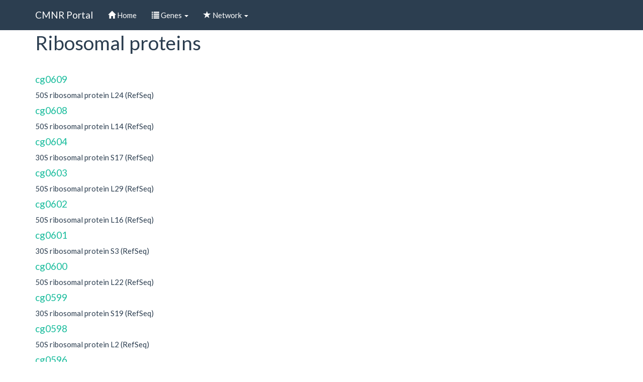

--- FILE ---
content_type: text/html; charset=utf-8
request_url: https://networks.systemsbiology.net/cmnr/TIGRRoles/Ribosomal-proteins?page=3
body_size: 3449
content:
<!DOCTYPE html>
<html lang="en" dir="ltr" prefix="content: http://purl.org/rss/1.0/modules/content/ dc: http://purl.org/dc/terms/ foaf: http://xmlns.com/foaf/0.1/ og: http://ogp.me/ns# rdfs: http://www.w3.org/2000/01/rdf-schema# sioc: http://rdfs.org/sioc/ns# sioct: http://rdfs.org/sioc/types# skos: http://www.w3.org/2004/02/skos/core# xsd: http://www.w3.org/2001/XMLSchema#">
<head>
  <link rel="profile" href="http://www.w3.org/1999/xhtml/vocab" />
  <meta name="viewport" content="width=device-width, initial-scale=1.0">
  <meta http-equiv="Content-Type" content="text/html; charset=utf-8" />
<meta name="Generator" content="Drupal 7 (http://drupal.org)" />
<link rel="alternate" type="application/rss+xml" title="RSS - Ribosomal proteins" href="https://networks.systemsbiology.net/cmnr/taxonomy/term/57191/feed" />
<link rel="canonical" href="/cmnr/TIGRRoles/Ribosomal-proteins" />
<link rel="shortlink" href="/cmnr/taxonomy/term/57191" />
<meta about="/cmnr/TIGRRoles/Ribosomal-proteins" typeof="skos:Concept" property="rdfs:label skos:prefLabel" content="Ribosomal proteins" />
<link rel="shortcut icon" href="https://networks.systemsbiology.net/cmnr/sites/all/themes/bootstrap/favicon.ico" type="image/vnd.microsoft.icon" />
  <title>Ribosomal proteins | CMNR Portal</title>
  <link type="text/css" rel="stylesheet" href="https://networks.systemsbiology.net/cmnr/sites/default/files/css/css_P6lxaC06PjJ18_pUo_Tm9nAYJQJySbuLiAedGwo7z-g.css" media="all" />
<link type="text/css" rel="stylesheet" href="https://networks.systemsbiology.net/cmnr/sites/default/files/css/css_2RVfkH7UXzXmP_kHivjeVM93gwIsG0FMFnlY9XVL7mM.css" media="all" />
<link type="text/css" rel="stylesheet" href="https://networks.systemsbiology.net/cmnr/sites/default/files/css/css_GOzMn2ILoUzXBxlNMXuTPjgAdx1KsGHjnFDhwWmu6io.css" media="all" />
<link type="text/css" rel="stylesheet" href="//cdn.jsdelivr.net/bootswatch/3.3.7/flatly/bootstrap.min.css" media="all" />
<link type="text/css" rel="stylesheet" href="https://networks.systemsbiology.net/cmnr/sites/default/files/css/css_AmVgd3BBQsMlFlKvQRn-WhCVUu5QuO-tPAjaS8M8q4A.css" media="all" />
  <!-- HTML5 element support for IE6-8 -->
  <!--[if lt IE 9]>
    <script src="https://cdn.jsdelivr.net/html5shiv/3.7.3/html5shiv-printshiv.min.js"></script>
  <![endif]-->
  <script src="https://networks.systemsbiology.net/cmnr/sites/default/files/js/js_xvYJgU6LChHqbcSh4y1AvdXfD5QBIwT3GVGVUeuksbM.js"></script>
<script src="//cdn.jsdelivr.net/bootstrap/3.3.7/js/bootstrap.min.js"></script>
<script src="https://networks.systemsbiology.net/cmnr/sites/default/files/js/js_D513xrHxkFzR3xMs-U1B-okOiPuXCy6MX1kwfrKN5Ls.js"></script>
<script src="https://networks.systemsbiology.net/cmnr/sites/default/files/js/js_b13za0sU04f2j1w1T-w-U-c7ASIcD6RrWoJONl_P8go.js"></script>
<script>jQuery.extend(Drupal.settings, {"basePath":"\/cmnr\/","pathPrefix":"","ajaxPageState":{"theme":"bootstrap","theme_token":"MN5EgQHQceIyY8tFBuKC_FqLQ4YvKrjbLnVTDfbiG1k","js":{"sites\/all\/themes\/bootstrap\/js\/bootstrap.js":1,"sites\/all\/modules\/jquery_update\/replace\/jquery\/1.10\/jquery.min.js":1,"misc\/jquery.once.js":1,"misc\/drupal.js":1,"\/\/cdn.jsdelivr.net\/bootstrap\/3.3.7\/js\/bootstrap.min.js":1,"sites\/all\/modules\/apachesolr_sort\/apachesolr_sort.js":1,"sites\/all\/modules\/apachesolr_autocomplete\/apachesolr_autocomplete.js":1,"sites\/all\/modules\/apachesolr_autocomplete\/jquery-autocomplete\/jquery.autocomplete.js":1,"sites\/all\/libraries\/colorbox\/jquery.colorbox-min.js":1,"sites\/all\/modules\/colorbox\/js\/colorbox.js":1,"sites\/all\/modules\/colorbox\/styles\/default\/colorbox_style.js":1,"sites\/all\/modules\/select_with_style\/select_with_style\/select_with_style.js":1},"css":{"modules\/system\/system.base.css":1,"sites\/all\/modules\/date\/date_api\/date.css":1,"sites\/all\/modules\/date\/date_popup\/themes\/datepicker.1.7.css":1,"modules\/field\/theme\/field.css":1,"modules\/node\/node.css":1,"sites\/all\/modules\/sheetnode\/socialcalc\/socialcalc.css":1,"sites\/all\/modules\/sheetnode\/sheetnode.css":1,"sites\/all\/modules\/views\/css\/views.css":1,"sites\/all\/modules\/ckeditor\/css\/ckeditor.css":1,"sites\/all\/modules\/apachesolr_autocomplete\/apachesolr_autocomplete.css":1,"sites\/all\/modules\/apachesolr_autocomplete\/jquery-autocomplete\/jquery.autocomplete.css":1,"sites\/all\/modules\/colorbox\/styles\/default\/colorbox_style.css":1,"sites\/all\/modules\/ctools\/css\/ctools.css":1,"sites\/all\/modules\/panels\/css\/panels.css":1,"sites\/all\/modules\/biblio\/biblio.css":1,"sites\/all\/modules\/ds\/layouts\/ds_2col\/ds_2col.css":1,"\/\/cdn.jsdelivr.net\/bootswatch\/3.3.7\/flatly\/bootstrap.min.css":1,"sites\/all\/themes\/bootstrap\/css\/3.3.7\/overrides-flatly.min.css":1}},"apachesolr_autocomplete":{"path":"\/cmnr\/apachesolr_autocomplete"},"colorbox":{"opacity":"0.85","current":"{current} of {total}","previous":"\u00ab Prev","next":"Next \u00bb","close":"Close","maxWidth":"98%","maxHeight":"98%","fixed":true,"mobiledetect":true,"mobiledevicewidth":"480px"},"bootstrap":{"anchorsFix":1,"anchorsSmoothScrolling":1,"formHasError":1,"popoverEnabled":0,"popoverOptions":{"animation":1,"html":0,"placement":"right","selector":"","trigger":"click","triggerAutoclose":1,"title":"","content":"","delay":0,"container":"body"},"tooltipEnabled":0,"tooltipOptions":{"animation":1,"html":0,"placement":"auto left","selector":"","trigger":"hover focus","delay":0,"container":"body"}}});</script>
</head>
<body class="navbar-is-fixed-top html not-front not-logged-in no-sidebars page-taxonomy page-taxonomy-term page-taxonomy-term- page-taxonomy-term-57191">
  <div id="skip-link">
    <a href="#main-content" class="element-invisible element-focusable">Skip to main content</a>
  </div>
    <header id="navbar" role="banner" class="navbar navbar-fixed-top navbar-default">
  <div class="container">
    <div class="navbar-header">
      
              <a class="name navbar-brand" href="/cmnr/" title="Home">CMNR Portal</a>
      
              <button type="button" class="navbar-toggle" data-toggle="collapse" data-target="#navbar-collapse">
          <span class="sr-only">Toggle navigation</span>
          <span class="icon-bar"></span>
          <span class="icon-bar"></span>
          <span class="icon-bar"></span>
        </button>
          </div>

          <div class="navbar-collapse collapse" id="navbar-collapse">
        <nav role="navigation">
                      <ul class="menu nav navbar-nav"><li class="first leaf"><a href="/cmnr/" title=""><span class="icon glyphicon glyphicon-home" aria-hidden="true"></span> Home</a></li>
<li class="expanded dropdown"><a href="/cmnr/genes" title="" data-target="#" class="dropdown-toggle" data-toggle="dropdown"><span class="icon glyphicon glyphicon-list" aria-hidden="true"></span> Genes <span class="caret"></span></a><ul class="dropdown-menu"><li class="first leaf"><a href="http://networks.systemsbiology.net/cmnr/genes?field_organism_tid=56599" title="">C. glutamicum</a></li>
<li class="last leaf"><a href="http://networks.systemsbiology.net/cmnr/genes?field_organism_tid=31915" title="">M. smegmatis</a></li>
</ul></li>
<li class="last expanded dropdown"><a href="/cmnr/biclusters" title="" data-target="#" class="dropdown-toggle" data-toggle="dropdown"><span class="icon glyphicon glyphicon-star" aria-hidden="true"></span> Network <span class="caret"></span></a><ul class="dropdown-menu"><li class="first leaf"><a href="http://networks.systemsbiology.net/cmnr/biclusters?field_organism_tid=56599" title="">C. glutamicum </a></li>
<li class="last leaf"><a href="http://networks.systemsbiology.net/cmnr/biclusters?field_organism_tid=31915" title="">M. smegmatis</a></li>
</ul></li>
</ul>                                      </nav>
      </div>
      </div>
</header>

<div class="main-container container">

  <header role="banner" id="page-header">
    
      </header> <!-- /#page-header -->

  <div class="row">

    
    <section class="col-sm-12">
                  <a id="main-content"></a>
                    <h1 class="page-header">Ribosomal proteins</h1>
                                                          <div class="region region-content">
    <section id="block-system-main" class="block block-system clearfix">

      
  <div class="term-listing-heading"><div id="taxonomy-term-57191" class="taxonomy-term vocabulary-tigrroles">

  
  <div class="content">
      </div>

</div>
</div><div  about="/cmnr/genes/cgl/cg0609" typeof="sioc:Item foaf:Document" class="ds-2col node node-gene node-promoted node-teaser view-mode-teaser clearfix">

  
  <div class="group-left">
    <div class="field field-name-title field-type-ds field-label-hidden"><div class="field-items"><div class="field-item even" property="dc:title"><h4><a href="/cmnr/genes/cgl/cg0609">cg0609</a></h4></div></div></div><div class="field field-name-field-product field-type-text-long field-label-hidden"><div class="field-items"><div class="field-item even">50S ribosomal protein L24 (RefSeq)</div></div></div>  </div>

  <div class="group-right">
      </div>

</div>

<div  about="/cmnr/genes/cgl/cg0608" typeof="sioc:Item foaf:Document" class="ds-2col node node-gene node-promoted node-teaser view-mode-teaser clearfix">

  
  <div class="group-left">
    <div class="field field-name-title field-type-ds field-label-hidden"><div class="field-items"><div class="field-item even" property="dc:title"><h4><a href="/cmnr/genes/cgl/cg0608">cg0608</a></h4></div></div></div><div class="field field-name-field-product field-type-text-long field-label-hidden"><div class="field-items"><div class="field-item even">50S ribosomal protein L14 (RefSeq)</div></div></div>  </div>

  <div class="group-right">
      </div>

</div>

<div  about="/cmnr/genes/cgl/cg0604" typeof="sioc:Item foaf:Document" class="ds-2col node node-gene node-promoted node-teaser view-mode-teaser clearfix">

  
  <div class="group-left">
    <div class="field field-name-title field-type-ds field-label-hidden"><div class="field-items"><div class="field-item even" property="dc:title"><h4><a href="/cmnr/genes/cgl/cg0604">cg0604</a></h4></div></div></div><div class="field field-name-field-product field-type-text-long field-label-hidden"><div class="field-items"><div class="field-item even">30S ribosomal protein S17 (RefSeq)</div></div></div>  </div>

  <div class="group-right">
      </div>

</div>

<div  about="/cmnr/genes/cgl/cg0603" typeof="sioc:Item foaf:Document" class="ds-2col node node-gene node-promoted node-teaser view-mode-teaser clearfix">

  
  <div class="group-left">
    <div class="field field-name-title field-type-ds field-label-hidden"><div class="field-items"><div class="field-item even" property="dc:title"><h4><a href="/cmnr/genes/cgl/cg0603">cg0603</a></h4></div></div></div><div class="field field-name-field-product field-type-text-long field-label-hidden"><div class="field-items"><div class="field-item even">50S ribosomal protein L29 (RefSeq)</div></div></div>  </div>

  <div class="group-right">
      </div>

</div>

<div  about="/cmnr/genes/cgl/cg0602" typeof="sioc:Item foaf:Document" class="ds-2col node node-gene node-promoted node-teaser view-mode-teaser clearfix">

  
  <div class="group-left">
    <div class="field field-name-title field-type-ds field-label-hidden"><div class="field-items"><div class="field-item even" property="dc:title"><h4><a href="/cmnr/genes/cgl/cg0602">cg0602</a></h4></div></div></div><div class="field field-name-field-product field-type-text-long field-label-hidden"><div class="field-items"><div class="field-item even">50S ribosomal protein L16 (RefSeq)</div></div></div>  </div>

  <div class="group-right">
      </div>

</div>

<div  about="/cmnr/genes/cgl/cg0601" typeof="sioc:Item foaf:Document" class="ds-2col node node-gene node-promoted node-teaser view-mode-teaser clearfix">

  
  <div class="group-left">
    <div class="field field-name-title field-type-ds field-label-hidden"><div class="field-items"><div class="field-item even" property="dc:title"><h4><a href="/cmnr/genes/cgl/cg0601">cg0601</a></h4></div></div></div><div class="field field-name-field-product field-type-text-long field-label-hidden"><div class="field-items"><div class="field-item even">30S ribosomal protein S3 (RefSeq)</div></div></div>  </div>

  <div class="group-right">
      </div>

</div>

<div  about="/cmnr/genes/cgl/cg0600" typeof="sioc:Item foaf:Document" class="ds-2col node node-gene node-promoted node-teaser view-mode-teaser clearfix">

  
  <div class="group-left">
    <div class="field field-name-title field-type-ds field-label-hidden"><div class="field-items"><div class="field-item even" property="dc:title"><h4><a href="/cmnr/genes/cgl/cg0600">cg0600</a></h4></div></div></div><div class="field field-name-field-product field-type-text-long field-label-hidden"><div class="field-items"><div class="field-item even">50S ribosomal protein L22 (RefSeq)</div></div></div>  </div>

  <div class="group-right">
      </div>

</div>

<div  about="/cmnr/genes/cgl/cg0599" typeof="sioc:Item foaf:Document" class="ds-2col node node-gene node-promoted node-teaser view-mode-teaser clearfix">

  
  <div class="group-left">
    <div class="field field-name-title field-type-ds field-label-hidden"><div class="field-items"><div class="field-item even" property="dc:title"><h4><a href="/cmnr/genes/cgl/cg0599">cg0599</a></h4></div></div></div><div class="field field-name-field-product field-type-text-long field-label-hidden"><div class="field-items"><div class="field-item even">30S ribosomal protein S19 (RefSeq)</div></div></div>  </div>

  <div class="group-right">
      </div>

</div>

<div  about="/cmnr/genes/cgl/cg0598" typeof="sioc:Item foaf:Document" class="ds-2col node node-gene node-promoted node-teaser view-mode-teaser clearfix">

  
  <div class="group-left">
    <div class="field field-name-title field-type-ds field-label-hidden"><div class="field-items"><div class="field-item even" property="dc:title"><h4><a href="/cmnr/genes/cgl/cg0598">cg0598</a></h4></div></div></div><div class="field field-name-field-product field-type-text-long field-label-hidden"><div class="field-items"><div class="field-item even">50S ribosomal protein L2 (RefSeq)</div></div></div>  </div>

  <div class="group-right">
      </div>

</div>

<div  about="/cmnr/genes/cgl/cg0596" typeof="sioc:Item foaf:Document" class="ds-2col node node-gene node-promoted node-teaser view-mode-teaser clearfix">

  
  <div class="group-left">
    <div class="field field-name-title field-type-ds field-label-hidden"><div class="field-items"><div class="field-item even" property="dc:title"><h4><a href="/cmnr/genes/cgl/cg0596">cg0596</a></h4></div></div></div><div class="field field-name-field-product field-type-text-long field-label-hidden"><div class="field-items"><div class="field-item even">50S ribosomal protein L4 (RefSeq)</div></div></div>  </div>

  <div class="group-right">
      </div>

</div>

<div class="text-center"><ul class="pagination"><li class="pager-first"><a href="/cmnr/TIGRRoles/Ribosomal-proteins">first</a></li>
<li class="prev"><a href="/cmnr/TIGRRoles/Ribosomal-proteins?page=2">previous</a></li>
<li><a title="Go to page 1" href="/cmnr/TIGRRoles/Ribosomal-proteins">1</a></li>
<li><a title="Go to page 2" href="/cmnr/TIGRRoles/Ribosomal-proteins?page=1">2</a></li>
<li><a title="Go to page 3" href="/cmnr/TIGRRoles/Ribosomal-proteins?page=2">3</a></li>
<li class="active"><span>4</span></li>
<li><a title="Go to page 5" href="/cmnr/TIGRRoles/Ribosomal-proteins?page=4">5</a></li>
<li class="next"><a href="/cmnr/TIGRRoles/Ribosomal-proteins?page=4">next</a></li>
<li class="pager-last"><a href="/cmnr/TIGRRoles/Ribosomal-proteins?page=4">last</a></li>
</ul></div>
</section>
  </div>
    </section>

    
  </div>
</div>

  <footer class="footer container">
      <div class="region region-footer">
    <section id="block-block-1" class="block block-block clearfix">

      
  Powered by <a href="https://baliga.systemsbiology.net/projects/cmonkey/">cMonkey</a> algorithm developed in <a href="https://baliga.systemsbiology.net">Baliga lab</a> at <a href="https://systemsbiology.org">Institute for Systems Biology</a> 
</section>
  </div>
  </footer>
  <script src="https://networks.systemsbiology.net/cmnr/sites/default/files/js/js_MRdvkC2u4oGsp5wVxBG1pGV5NrCPW3mssHxIn6G9tGE.js"></script>
</body>
</html>
